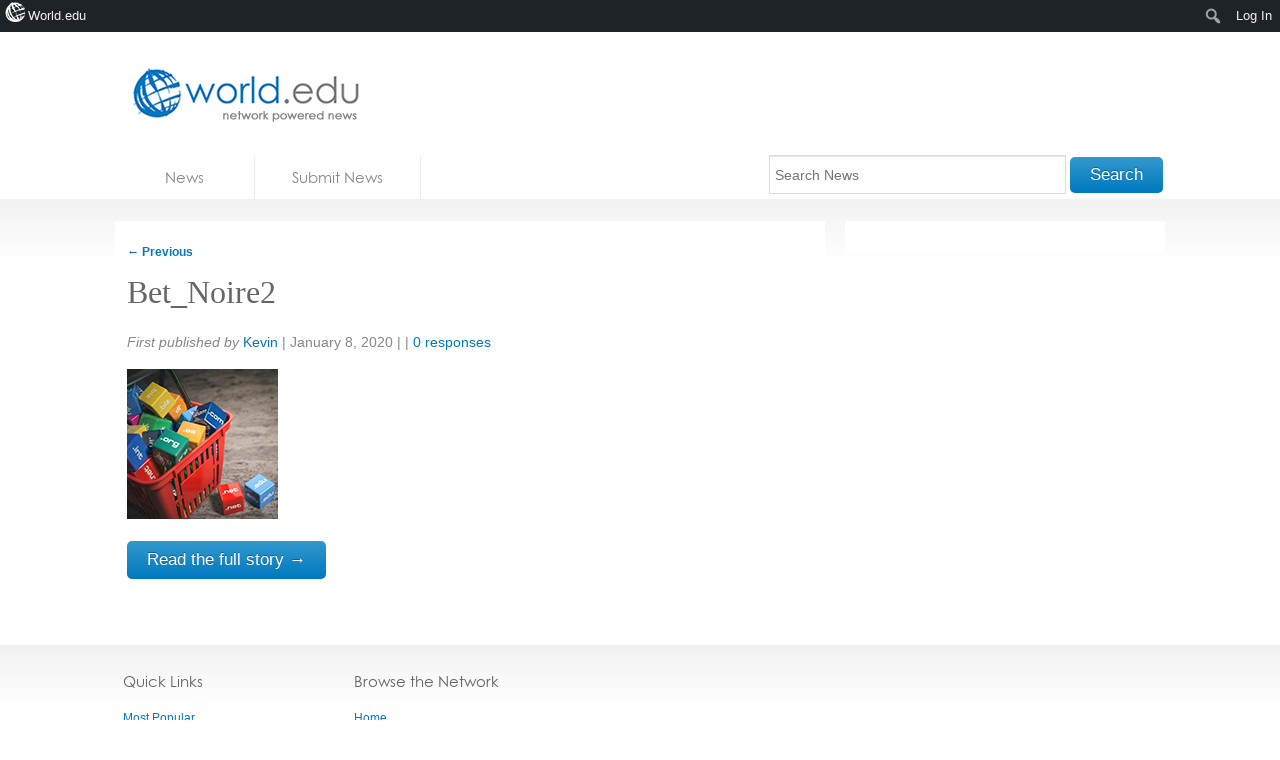

--- FILE ---
content_type: text/html; charset=utf-8
request_url: https://accounts.google.com/o/oauth2/postmessageRelay?parent=https%3A%2F%2Fnews.world.edu&jsh=m%3B%2F_%2Fscs%2Fabc-static%2F_%2Fjs%2Fk%3Dgapi.lb.en.2kN9-TZiXrM.O%2Fd%3D1%2Frs%3DAHpOoo_B4hu0FeWRuWHfxnZ3V0WubwN7Qw%2Fm%3D__features__
body_size: 160
content:
<!DOCTYPE html><html><head><title></title><meta http-equiv="content-type" content="text/html; charset=utf-8"><meta http-equiv="X-UA-Compatible" content="IE=edge"><meta name="viewport" content="width=device-width, initial-scale=1, minimum-scale=1, maximum-scale=1, user-scalable=0"><script src='https://ssl.gstatic.com/accounts/o/2580342461-postmessagerelay.js' nonce="QWwg_uQWN-kkDl50Td8sfQ"></script></head><body><script type="text/javascript" src="https://apis.google.com/js/rpc:shindig_random.js?onload=init" nonce="QWwg_uQWN-kkDl50Td8sfQ"></script></body></html>